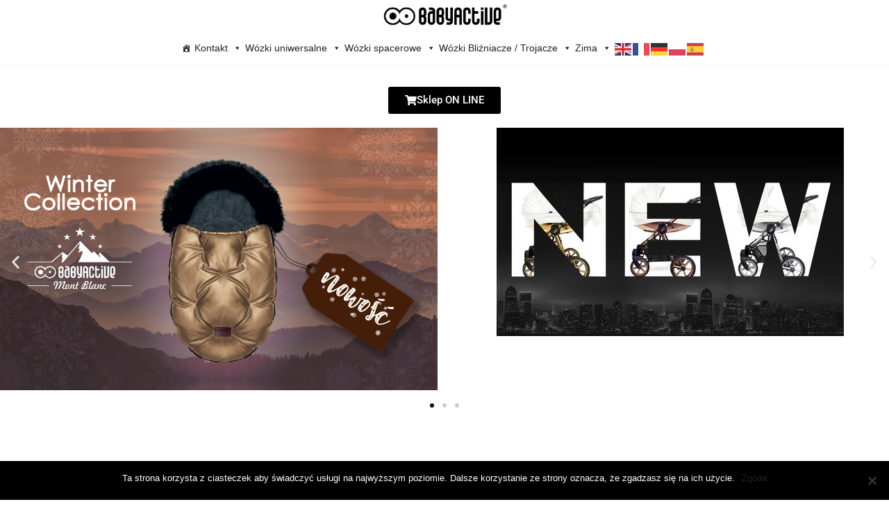

--- FILE ---
content_type: text/css
request_url: https://babyactive.pl/wp-content/uploads/elementor/css/post-5500.css?ver=1758901041
body_size: 778
content:
.elementor-5500 .elementor-element.elementor-element-2fbc2662:not(.elementor-motion-effects-element-type-background), .elementor-5500 .elementor-element.elementor-element-2fbc2662 > .elementor-motion-effects-container > .elementor-motion-effects-layer{background-color:#ffffff;}.elementor-5500 .elementor-element.elementor-element-2fbc2662{transition:background 0.3s, border 0.3s, border-radius 0.3s, box-shadow 0.3s;}.elementor-5500 .elementor-element.elementor-element-2fbc2662 > .elementor-background-overlay{transition:background 0.3s, border-radius 0.3s, opacity 0.3s;}.elementor-5500 .elementor-element.elementor-element-2d2c811{--spacer-size:10px;}.elementor-widget-button .elementor-button{background-color:var( --e-global-color-accent );font-family:var( --e-global-typography-accent-font-family ), Sans-serif;font-weight:var( --e-global-typography-accent-font-weight );}.elementor-5500 .elementor-element.elementor-element-ac8b151 .elementor-button{background-color:#000000;fill:#FFFFFF;color:#FFFFFF;padding:-1em -1em -1em -1em;}.elementor-5500 .elementor-element.elementor-element-ac8b151 .elementor-button-content-wrapper{flex-direction:row;}.elementor-5500 .elementor-element.elementor-element-720563f6{--e-image-carousel-slides-to-show:2;}.elementor-5500 .elementor-element.elementor-element-720563f6 > .elementor-widget-container{margin:0px 0px 0px 0px;}.elementor-widget-heading .elementor-heading-title{font-family:var( --e-global-typography-primary-font-family ), Sans-serif;font-weight:var( --e-global-typography-primary-font-weight );color:var( --e-global-color-primary );}.elementor-5500 .elementor-element.elementor-element-393d8495{text-align:center;}.elementor-5500 .elementor-element.elementor-element-393d8495 .elementor-heading-title{font-family:"Open Sans Hebrew", Sans-serif;font-weight:400;text-transform:uppercase;line-height:1.7em;letter-spacing:2.4px;color:#000000;}.elementor-5500 .elementor-element.elementor-element-68c4e0d0{--spacer-size:10px;}.elementor-5500 .elementor-element.elementor-element-30f11893:not(.elementor-motion-effects-element-type-background), .elementor-5500 .elementor-element.elementor-element-30f11893 > .elementor-motion-effects-container > .elementor-motion-effects-layer{background-color:#ffffff;}.elementor-5500 .elementor-element.elementor-element-30f11893{transition:background 0.3s, border 0.3s, border-radius 0.3s, box-shadow 0.3s;margin-top:-0px;margin-bottom:0px;}.elementor-5500 .elementor-element.elementor-element-30f11893 > .elementor-background-overlay{transition:background 0.3s, border-radius 0.3s, opacity 0.3s;}.elementor-widget-text-editor{font-family:var( --e-global-typography-text-font-family ), Sans-serif;font-weight:var( --e-global-typography-text-font-weight );color:var( --e-global-color-text );}.elementor-widget-text-editor.elementor-drop-cap-view-stacked .elementor-drop-cap{background-color:var( --e-global-color-primary );}.elementor-widget-text-editor.elementor-drop-cap-view-framed .elementor-drop-cap, .elementor-widget-text-editor.elementor-drop-cap-view-default .elementor-drop-cap{color:var( --e-global-color-primary );border-color:var( --e-global-color-primary );}.elementor-5500 .elementor-element.elementor-element-6390f52e{color:#000000;}.elementor-5500 .elementor-element.elementor-element-64f080d9 .elementor-button{background-color:#dbb600;}.elementor-5500 .elementor-element.elementor-element-64f080d9 .elementor-button-content-wrapper{flex-direction:row;}.elementor-5500 .elementor-element.elementor-element-64f080d9 .elementor-button .elementor-button-content-wrapper{gap:13px;}.elementor-5500 .elementor-element.elementor-element-49ed679{--spacer-size:70px;}.elementor-5500 .elementor-element.elementor-element-24f204e{--spacer-size:50px;}.elementor-5500 .elementor-element.elementor-element-845b9d4{text-align:center;}.elementor-5500 .elementor-element.elementor-element-845b9d4 .elementor-heading-title{color:#000000;}.elementor-widget-icon.elementor-view-stacked .elementor-icon{background-color:var( --e-global-color-primary );}.elementor-widget-icon.elementor-view-framed .elementor-icon, .elementor-widget-icon.elementor-view-default .elementor-icon{color:var( --e-global-color-primary );border-color:var( --e-global-color-primary );}.elementor-widget-icon.elementor-view-framed .elementor-icon, .elementor-widget-icon.elementor-view-default .elementor-icon svg{fill:var( --e-global-color-primary );}.elementor-5500 .elementor-element.elementor-element-55b73d08 .elementor-icon-wrapper{text-align:center;}:root{--page-title-display:none;}

--- FILE ---
content_type: text/css
request_url: https://babyactive.pl/wp-content/uploads/elementor/css/post-6673.css?ver=1751399953
body_size: 536
content:
.elementor-6673 .elementor-element.elementor-element-70f7e49:not(.elementor-motion-effects-element-type-background), .elementor-6673 .elementor-element.elementor-element-70f7e49 > .elementor-motion-effects-container > .elementor-motion-effects-layer{background-color:#FFFFFF;}.elementor-6673 .elementor-element.elementor-element-70f7e49{transition:background 0.3s, border 0.3s, border-radius 0.3s, box-shadow 0.3s;margin-top:0px;margin-bottom:0px;padding:0px 0px 0px 0px;}.elementor-6673 .elementor-element.elementor-element-70f7e49 > .elementor-background-overlay{transition:background 0.3s, border-radius 0.3s, opacity 0.3s;}.elementor-6673 .elementor-element.elementor-element-e8356c0 > .elementor-element-populated{border-style:solid;border-width:0px 0px 0.1px 0px;border-color:#B8B6B621;margin:0px 0px 0px 0px;--e-column-margin-right:0px;--e-column-margin-left:0px;padding:0px 0px 0px 0px;}.elementor-6673 .elementor-element.elementor-element-e8356c0 > .elementor-element-populated, .elementor-6673 .elementor-element.elementor-element-e8356c0 > .elementor-element-populated > .elementor-background-overlay, .elementor-6673 .elementor-element.elementor-element-e8356c0 > .elementor-background-slideshow{border-radius:0px 0px 0px 0px;}.elementor-6673 .elementor-element.elementor-element-a9f73fc{margin-top:0px;margin-bottom:0px;padding:0px 0px 0px 0px;}.elementor-6673 .elementor-element.elementor-element-98c4f7d > .elementor-element-populated{border-style:solid;border-width:0px 0px 0px 0px;margin:0px 0px 0px 0px;--e-column-margin-right:0px;--e-column-margin-left:0px;padding:0px 0px 0px 0px;}.elementor-widget-theme-site-logo .widget-image-caption{color:var( --e-global-color-text );font-family:var( --e-global-typography-text-font-family ), Sans-serif;font-weight:var( --e-global-typography-text-font-weight );}.elementor-6673 .elementor-element.elementor-element-3b93791 > .elementor-widget-container{margin:1px 0px 0px 0px;}.elementor-6673 .elementor-element.elementor-element-3b93791 img{width:16.5%;}.elementor-6673 .elementor-element.elementor-element-37ef48a > .elementor-widget-container{margin:-18px 0px 0px 0px;}.elementor-theme-builder-content-area{height:400px;}.elementor-location-header:before, .elementor-location-footer:before{content:"";display:table;clear:both;}@media(max-width:767px){.elementor-6673 .elementor-element.elementor-element-3b93791 img{width:38%;}}

--- FILE ---
content_type: text/css
request_url: https://babyactive.pl/wp-content/uploads/elementor/google-fonts/css/opensanshebrew.css?ver=1751396493
body_size: 376
content:
/*
 * Open Sans Hebrew (Hebrew) http://www.google.com/fonts/earlyaccess
 */
@font-face {
  font-family: 'Open Sans Hebrew';
  font-style: italic;
  font-weight: 300;
  src: url(https://babyactive.pl/wp-content/uploads/elementor/google-fonts/fonts/opensanshebrew-opensanshebrew-lightitalic.eot);
  src: url(https://babyactive.pl/wp-content/uploads/elementor/google-fonts/fonts/opensanshebrew-opensanshebrew-lightitalic.eot?#iefix) format('embedded-opentype'),
       url(https://babyactive.pl/wp-content/uploads/elementor/google-fonts/fonts/opensanshebrew-opensanshebrew-lightitalic.woff2) format('woff2'),
       url(https://babyactive.pl/wp-content/uploads/elementor/google-fonts/fonts/opensanshebrew-opensanshebrew-lightitalic.woff) format('woff'),
       url(https://babyactive.pl/wp-content/uploads/elementor/google-fonts/fonts/opensanshebrew-opensanshebrew-lightitalic.ttf) format('truetype');
}
@font-face {
  font-family: 'Open Sans Hebrew';
  font-style: normal;
  font-weight: 300;
  src: url(https://babyactive.pl/wp-content/uploads/elementor/google-fonts/fonts/opensanshebrew-opensanshebrew-light.eot);
  src: url(https://babyactive.pl/wp-content/uploads/elementor/google-fonts/fonts/opensanshebrew-opensanshebrew-light.eot?#iefix) format('embedded-opentype'),
       url(https://babyactive.pl/wp-content/uploads/elementor/google-fonts/fonts/opensanshebrew-opensanshebrew-light.woff2) format('woff2'),
       url(https://babyactive.pl/wp-content/uploads/elementor/google-fonts/fonts/opensanshebrew-opensanshebrew-light.woff) format('woff'),
       url(https://babyactive.pl/wp-content/uploads/elementor/google-fonts/fonts/opensanshebrew-opensanshebrew-light.ttf) format('truetype');
}
@font-face {
  font-family: 'Open Sans Hebrew';
  font-style: italic;
  font-weight: 400;
  src: url(https://babyactive.pl/wp-content/uploads/elementor/google-fonts/fonts/opensanshebrew-opensanshebrew-italic.eot);
  src: url(https://babyactive.pl/wp-content/uploads/elementor/google-fonts/fonts/opensanshebrew-opensanshebrew-italic.eot?#iefix) format('embedded-opentype'),
       url(https://babyactive.pl/wp-content/uploads/elementor/google-fonts/fonts/opensanshebrew-opensanshebrew-italic.woff2) format('woff2'),
       url(https://babyactive.pl/wp-content/uploads/elementor/google-fonts/fonts/opensanshebrew-opensanshebrew-italic.woff) format('woff'),
       url(https://babyactive.pl/wp-content/uploads/elementor/google-fonts/fonts/opensanshebrew-opensanshebrew-italic.ttf) format('truetype');
}
@font-face {
  font-family: 'Open Sans Hebrew';
  font-style: normal;
  font-weight: 400;
  src: url(https://babyactive.pl/wp-content/uploads/elementor/google-fonts/fonts/opensanshebrew-opensanshebrew-regular.eot);
  src: url(https://babyactive.pl/wp-content/uploads/elementor/google-fonts/fonts/opensanshebrew-opensanshebrew-regular.eot?#iefix) format('embedded-opentype'),
       url(https://babyactive.pl/wp-content/uploads/elementor/google-fonts/fonts/opensanshebrew-opensanshebrew-regular.woff2) format('woff2'),
       url(https://babyactive.pl/wp-content/uploads/elementor/google-fonts/fonts/opensanshebrew-opensanshebrew-regular.woff) format('woff'),
       url(https://babyactive.pl/wp-content/uploads/elementor/google-fonts/fonts/opensanshebrew-opensanshebrew-regular.ttf) format('truetype');
}
@font-face {
  font-family: 'Open Sans Hebrew';
  font-style: italic;
  font-weight: 700;
  src: url(https://babyactive.pl/wp-content/uploads/elementor/google-fonts/fonts/opensanshebrew-opensanshebrew-bolditalic.eot);
  src: url(https://babyactive.pl/wp-content/uploads/elementor/google-fonts/fonts/opensanshebrew-opensanshebrew-bolditalic.eot?#iefix) format('embedded-opentype'),
       url(https://babyactive.pl/wp-content/uploads/elementor/google-fonts/fonts/opensanshebrew-opensanshebrew-bolditalic.woff2) format('woff2'),
       url(https://babyactive.pl/wp-content/uploads/elementor/google-fonts/fonts/opensanshebrew-opensanshebrew-bolditalic.woff) format('woff'),
       url(https://babyactive.pl/wp-content/uploads/elementor/google-fonts/fonts/opensanshebrew-opensanshebrew-bolditalic.ttf) format('truetype');
}
@font-face {
  font-family: 'Open Sans Hebrew';
  font-style: normal;
  font-weight: 700;
  src: url(https://babyactive.pl/wp-content/uploads/elementor/google-fonts/fonts/opensanshebrew-opensanshebrew-bold.eot);
  src: url(https://babyactive.pl/wp-content/uploads/elementor/google-fonts/fonts/opensanshebrew-opensanshebrew-bold.eot?#iefix) format('embedded-opentype'),
       url(https://babyactive.pl/wp-content/uploads/elementor/google-fonts/fonts/opensanshebrew-opensanshebrew-bold.woff2) format('woff2'),
       url(https://babyactive.pl/wp-content/uploads/elementor/google-fonts/fonts/opensanshebrew-opensanshebrew-bold.woff) format('woff'),
       url(https://babyactive.pl/wp-content/uploads/elementor/google-fonts/fonts/opensanshebrew-opensanshebrew-bold.ttf) format('truetype');
}
@font-face {
  font-family: 'Open Sans Hebrew';
  font-style: italic;
  font-weight: 800;
  src: url(https://babyactive.pl/wp-content/uploads/elementor/google-fonts/fonts/opensanshebrew-opensanshebrew-extrabolditalic.eot);
  src: url(https://babyactive.pl/wp-content/uploads/elementor/google-fonts/fonts/opensanshebrew-opensanshebrew-extrabolditalic.eot?#iefix) format('embedded-opentype'),
       url(https://babyactive.pl/wp-content/uploads/elementor/google-fonts/fonts/opensanshebrew-opensanshebrew-extrabolditalic.woff2) format('woff2'),
       url(https://babyactive.pl/wp-content/uploads/elementor/google-fonts/fonts/opensanshebrew-opensanshebrew-extrabolditalic.woff) format('woff'),
       url(https://babyactive.pl/wp-content/uploads/elementor/google-fonts/fonts/opensanshebrew-opensanshebrew-extrabolditalic.ttf) format('truetype');
}
@font-face {
  font-family: 'Open Sans Hebrew';
  font-style: normal;
  font-weight: 800;
  src: url(https://babyactive.pl/wp-content/uploads/elementor/google-fonts/fonts/opensanshebrew-opensanshebrew-extrabold.eot);
  src: url(https://babyactive.pl/wp-content/uploads/elementor/google-fonts/fonts/opensanshebrew-opensanshebrew-extrabold.eot?#iefix) format('embedded-opentype'),
       url(https://babyactive.pl/wp-content/uploads/elementor/google-fonts/fonts/opensanshebrew-opensanshebrew-extrabold.woff2) format('woff2'),
       url(https://babyactive.pl/wp-content/uploads/elementor/google-fonts/fonts/opensanshebrew-opensanshebrew-extrabold.woff) format('woff'),
       url(https://babyactive.pl/wp-content/uploads/elementor/google-fonts/fonts/opensanshebrew-opensanshebrew-extrabold.ttf) format('truetype');
}
